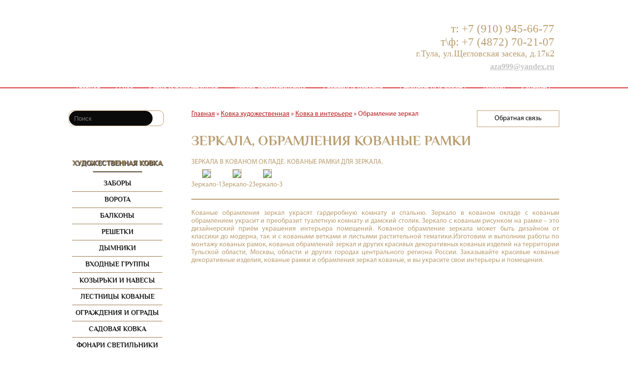

--- FILE ---
content_type: text/html; charset=UTF-8
request_url: https://www.kovka-vakula.ru/hudozhestvennaya-kovka/kovka-v-interere/zerkala-obramleniya.html
body_size: 7264
content:
<!DOCTYPE html>
<html>
	
	<head>
		<meta http-equiv="Content-Type" content="text/html;charset=UTF-8" />
		<base href="https://www.kovka-vakula.ru"/>  
		<link rel="canonical" href="https://www.kovka-vakula.ru/hudozhestvennaya-kovka/kovka-v-interere/zerkala-obramleniya.html">
		<meta name="viewport" content="width=device-width, maximum-scale=1, initial-scale=1, user-scalable=0" />
		
		<title>Зеркала в кованом окладе. Кованые рамки для зеркала.</title>
		<meta name="description" content="Кованое декоративное обрамление зеркала ручной работы на заказ от мастеров кузнечного дела по авторским или типовым эскизам. Доступные цены на все кованые изделия">
		<meta name="keywords" content="кованые зеркала, кованые обрамления, ковка в Туле" />
		
		<meta name='yandex-verification' content='5ba30342499af3ad' />
		<meta name="yandex-verification" content="48a10fc5aaf5dd27" />
		<meta name="yandex-verification" content="742247444ee7c54c" />
		<meta name="yandex-verification" content="b913897df4ff3eec" />
		
		<script src="//api.html5media.info/1.2.2/html5media.min.js"></script>
		
		<link rel="shortcut icon" href="/favicon.ico" type="image/x-icon"/>
		<link href="template/styles.css?13" rel="stylesheet">

		<script src="https://code.jquery.com/jquery-3.3.1.min.js" type="text/javascript"></script>
		<script type="text/javascript" src="/template/js/feedback.js"></script>
		<script type="text/javascript" src="/template/js/site.js?12"></script>	

		<script type="text/javascript" src="template/lightbox/js/jquery.lightbox-0.5.js"></script>
		<link rel="stylesheet" type="text/css" href="template/lightbox/css/jquery.lightbox-0.5.css" media="screen" />
		
		<link rel="stylesheet" href="https://cdnjs.cloudflare.com/ajax/libs/fancybox/3.3.5/jquery.fancybox.min.css" />
		<script src="https://cdnjs.cloudflare.com/ajax/libs/fancybox/3.3.5/jquery.fancybox.min.js"></script>
		
		<script type="text/javascript" src="/template/js/jquery.loupe.min.js"></script>
		
		<script type="text/javascript" src="/template/js/owl.carousel.min.js"></script>
		<link rel="stylesheet" href="/template/owl.carousel.min.css">
		<link rel="stylesheet" href="/template/owl.theme.default.min.css">
		
		<link rel="stylesheet" href="https://cdnjs.cloudflare.com/ajax/libs/twitter-bootstrap/4.1.3/css/bootstrap-grid.min.css">

	</head>
	
	<body oncontextmenu="return false" oncopy="return false;" onselectstart="return false;">
		<div id="respond">
<div class="close">X</div>

<form method="post" action="hudozhestvennaya-kovka/kovka-v-interere/zerkala-obramleniya.html">
<input type="hidden" name="formid"  value="contact-form" />

<input type="text" required="required" name="name" size="40" maxlength="60" placeholder="Ваше имя"  value="" /><br>
<input type="text" required="required" name="email" size="40" maxlength="40" placeholder="Адрес электронной почты"  value="" /><br>
<input type="text" name="phone" size="40" maxlength="40" placeholder="Номер телефона"  value="" /><br>
<textarea cols="40" rows="10" name="comments" placeholder="Текст сообщения" ></textarea>

Введите этот код:<br />
<img class="capch" src="https://www.kovka-vakula.ru/manager/includes/veriword.php?rand=1374932188" alt="Код проверки" border="0" /><br><br>
<input type="text" class="vericodeform" name="vericode" value="" /><br>
<input type="submit" name="submit" id="submit" class="submit" value="Отправить" />
</form>
</div>
		<div class="main">	
			<div class="header_in">
				<div class="center">
					<a href="/" class="knight_in"></a>
					<a href="/" class="logo"><img src="template/img/logo.png" alt=""></a>		
					<div class="phone">
						т: +7 (910) 945-66-77<br>
						т\ф: +7 (4872) 70-21-07
						<p>г.Тула, ул.Щегловская засека, д.17к2</p>
						<a href="mailto:aza999@yandex.ru">aza999@yandex.ru</a>
					</div>				
				</div>			
				<div class="center"><div class="menu">

					<ul><li><a href="https://www.kovka-vakula.ru/" title="Главная">Главная</a></li>
<li><a href="/o-nas.html" title="О нас">О нас</a></li>
<li class="active"><a href="/hudozhestvennaya-kovka.html" title="Ковка художественная">Ковка художественная</a><ul><li><a href="/hudozhestvennaya-kovka/zabory-kovanye.html" title=" Заборы кованые">Заборы</a></li>
<li><a href="/hudozhestvennaya-kovka/vorota-i-kalitki-kovanye.html" title="Ворота и калитки кованые">Ворота</a></li>
<li><a href="/hudozhestvennaya-kovka/balkony-kovanye.html" title="Балконы кованые">Балконы</a></li>
<li><a href="/hudozhestvennaya-kovka/okonnye-reshetki.html" title="Оконные решетки">Решетки</a></li>
<li><a href="/hudozhestvennaya-kovka/dymniki-flyugarki.html" title="Дымники флюгеры">Дымники</a></li>
<li><a href="/hudozhestvennaya-kovka/vhodnye-gruppy.html" title="Входные группы кованые">Входные группы</a></li>
<li><a href="/hudozhestvennaya-kovka/kozyrki-navesy.html" title="Козырьки и навесы кованые">Козырьки и навесы</a></li>
<li><a href="/hudozhestvennaya-kovka/lestnicy-kovanye.html" title="Перила кованые, ограждения лестницы кованые. Каркасы лестничных маршей.">Лестницы кованые</a></li>
<li><a href="/hudozhestvennaya-kovka/kovanye-ograzhdeniya.html" title="Ограждения  ограды веранды, ритуальные ограды">Ограждения и ограды</a></li>
<li><a href="/hudozhestvennaya-kovka/kovka-na-ulice.html" title="Садовая ковка-ковка на улице">Садовая ковка</a></li>
<li><a href="/hudozhestvennaya-kovka/fonari-svetilniki.html" title="Фонари, светильники">Фонари светильники</a></li>
<li class="active"><a href="/hudozhestvennaya-kovka/kovka-v-interere.html" title="Ковка в интерьере">Ковка в интерьере</a></li>
<li><a href="/hudozhestvennaya-kovka/kovanaya-mebel.html" title="Кованая мебель">Мебель кованая</a></li>
<li><a href="/hudozhestvennaya-kovka/dekorativnye-izdeliya1.html" title="Декоративные кованые изделия">Декоративные изделия</a></li>
<li><a href="/hudozhestvennaya-kovka/kompleksnoe-oformlenie-obekta.html" title="Комплексное оформление объекта">Комплексное оформление объекта</a></li>
<li><a href="/hudozhestvennaya-kovka/eksklyuzivnaya-avtorskaya-kovka.html" title="Эксклюзивная авторская ковка">Эксклюзивная ковка</a></li>
<li><a href="/hudozhestvennaya-kovka/katalog.html" title="Каталог ковки и цены">Каталог ковки цены</a></li>
<li><a href="/hudozhestvennaya-kovka/dveri-metallicheskie.html" title="Двери металлические">Двери металлические</a></li>
<li><a href="/hudozhestvennaya-kovka/metallokonstrukcii.html" title="Металлоконструкции">Металлоконструкции</a></li>
<li class="last"><a href="/hudozhestvennaya-kovka/materialy-dlya-proizvodstva.html" title="Материалы для производства">Материалы для производства</a></li>
</ul></li>
<li><a href="/avtomaticheskie-vorota.html" title="Ворота автоматические">Ворота автоматические</a><ul><li><a href="/avtomaticheskie-vorota/otkatnye.html" title="Откатные ворота">Откатные ворота</a></li>
<li><a href="/avtomaticheskie-vorota/raspashnye.html" title="Распашные ворота ">Распашные ворота</a></li>
<li><a href="/avtomaticheskie-vorota/sekcionnye.html" title="Секционные ворота ">Секционные ворота</a></li>
<li><a href="/avtomaticheskie-vorota/shlagbaumy.html" title="Шлагбаумы">Шлагбаумы</a></li>
<li class="last"><a href="/avtomaticheskie-vorota/rolstavni.html" title="Рольставни">Рольставни</a></li>
</ul></li>
<li><a href="/stolyarnye-izdeliya.html" title="Столярные изделия">Столярные изделия</a><ul><li><a href="/stolyarnye-izdeliya/lestnicy-iz-duba-i-yasenya.html" title="Лестницы из дуба и ясеня">Лестницы из ясеня и дуба</a></li>
<li><a href="/stolyarnye-izdeliya/besedki.html" title="Беседки деревянные">Беседки деревянные</a></li>
<li><a href="/stolyarnye-izdeliya/derevyannaya-mebel.html" title="Деревянная мебель">Мебель деревянная</a></li>
<li><a href="/stolyarnye-izdeliya/dekorativnye-izdeliya.html" title="Декоративные изделия из дерева">Декоративные изделия из дерева</a></li>
<li class="last"><a href="/stolyarnye-izdeliya/kolodcy-dekorativnye.html" title="Колодцы декоративные">Колодцы декоративные деревянные</a></li>
</ul></li>
<li><a href="/stroitelnye-raboty.html" title="Строительные работы">Строительные работы</a><ul><li><a href="/stroitelnye-raboty/stroitelstvo.html" title="Строительство под ключ">Строительство под ключ</a></li>
<li><a href="/stroitelnye-raboty/otdelochnye-raboty.html" title="Отделочные работы">Отделочные работы</a></li>
<li><a href="/stroitelnye-raboty/soputstvuyushhie-uslugi.html" title="Сопутствующие услуги">Сопутствующие услуги</a></li>
<li><a href="/stroitelnye-raboty/kaminy-i-pechi.html" title="Камины и печи">Камины печи</a></li>
<li class="last"><a href="/stroitelnye-raboty/izdeliya-iz-kamnya.html" title="Изделия из камня">Изделия из камня гранита</a></li>
</ul></li>
<li><a href="/dizajn.html" title="Дизайн">Дизайн</a><ul><li><a href="/dizajn/dizajn-interera.html" title="Дизайн интерьера">Дизайн интерьера</a></li>
<li><a href="/dizajn/dizajn-fasada.html" title="Дизайн фасада">Дизайн фасада</a></li>
<li><a href="/dizajn/landshaftnyj-dizajn.html" title="Ландшафтный дизайн">Ландшафтный дизайн</a></li>
<li class="last"><a href="/dizajn/arhitekturnye-formy-lepnina.html" title="Архитектурные формы лепнина">Архитектурные формы лепнина</a></li>
</ul></li>
<li class="last"><a href="/kontakty.html" title="Контакты">Контакты</a><ul><li class="last"><a href="/kontakty.html" title="Схема проезда">Схема проезда</a></li>
</ul></li>
</ul>
					</div>	
				</div>
			</div>
			<div class="center">
				<div class="aside">	
					<div class="search">
						<form method="get" action="poisk-po-sajtu.html">
							<input type="text" class="text" value="" name="search" placeholder="Поиск">
							<input type="submit" class="submit" value="">
						</form>
					</div>


					<div class="menuaside">	
						<span class="right_line"></span>
						<span class="left_line"></span>
						
						
						
						

						<h4><a href="hudozhestvennaya-kovka.html">Художественная ковка</a></h4><ul><li><a href="/hudozhestvennaya-kovka/zabory-kovanye.html" title=" Заборы кованые" >Заборы</a></li>
<li><a href="/hudozhestvennaya-kovka/vorota-i-kalitki-kovanye.html" title="Ворота и калитки кованые" >Ворота</a></li>
<li><a href="/hudozhestvennaya-kovka/balkony-kovanye.html" title="Балконы кованые" >Балконы</a></li>
<li><a href="/hudozhestvennaya-kovka/okonnye-reshetki.html" title="Оконные решетки" >Решетки</a></li>
<li><a href="/hudozhestvennaya-kovka/dymniki-flyugarki.html" title="Дымники флюгеры" >Дымники</a></li>
<li><a href="/hudozhestvennaya-kovka/vhodnye-gruppy.html" title="Входные группы кованые" >Входные группы</a></li>
<li><a href="/hudozhestvennaya-kovka/kozyrki-navesy.html" title="Козырьки и навесы кованые" >Козырьки и навесы</a></li>
<li><a href="/hudozhestvennaya-kovka/lestnicy-kovanye.html" title="Перила кованые, ограждения лестницы кованые. Каркасы лестничных маршей." >Лестницы кованые</a><ul><li><a href="/hudozhestvennaya-kovka/lestnicy-kovanye/karkasy-lestnic.html" title="Лестницы на металлическом каркасе." >Каркасы лестниц</a></li>
<li><a href="/hudozhestvennaya-kovka/lestnicy-kovanye/vintovye-lestnicy.html" title="Винтовые лестницы кованые" >Винтовые лестницы</a></li>
<li class="last"><a href="/hudozhestvennaya-kovka/lestnicy-kovanye/perila.html" title="Поручни кованые" >Поручни</a></li>
</ul></li>
<li><a href="/hudozhestvennaya-kovka/kovanye-ograzhdeniya.html" title="Ограждения  ограды веранды, ритуальные ограды" >Ограждения и ограды</a><ul><li><a href="/hudozhestvennaya-kovka/kovanye-ograzhdeniya/ograzhdeniya-i-ogrady.html" title="Ограждения и ограды кованые" >Ограждения и ограды</a></li>
<li><a href="/hudozhestvennaya-kovka/kovanye-ograzhdeniya/ograzhdeniya-kovanye1.html" title="Ограждения кованые" >Ограждения кованые</a></li>
<li class="last"><a href="/hudozhestvennaya-kovka/kovanye-ograzhdeniya/ogrady-ritualnye.html" title="Ограды ритуальные" >Ограды ритуальные</a></li>
</ul></li>
<li><a href="/hudozhestvennaya-kovka/kovka-na-ulice.html" title="Садовая ковка-ковка на улице" >Садовая ковка</a><ul><li><a href="/hudozhestvennaya-kovka/kovka-na-ulice/fonari-i-svvetilniki.html" title="Фонари и светильники" >Фонари светильники</a></li>
<li><a href="/hudozhestvennaya-kovka/kovka-na-ulice/cvetochnicy-vazony-kashpo.html" title="Цветочницы, вазоны, кашпо" >Цветочницы вазоны</a></li>
<li><a href="/hudozhestvennaya-kovka/kovka-na-ulice/arki-i-pergoly.html" title="Арки и перголы" >Арки перголы</a></li>
<li><a href="/hudozhestvennaya-kovka/kovka-na-ulice/lavki-skamejki-kacheli.html" title="Лавки, скамейки, качели" >Лавки скамейки качели</a></li>
<li><a href="/hudozhestvennaya-kovka/kovka-na-ulice/pochtovye-yashhiki.html" title="Почтовые ящики" >Почтовые ящики</a></li>
<li><a href="/hudozhestvennaya-kovka/kovka-na-ulice/vyveski-kartushki-monogrammy-gerby.html" title="Вывески, картуши, монограммы, гербы" >Вывески гербы</a></li>
<li><a href="/hudozhestvennaya-kovka/kovka-na-ulice/mangaly-barbekyu.html" title="Мангалы, барбекю" >Мангалы</a></li>
<li><a href="/hudozhestvennaya-kovka/kovka-na-ulice/kolodcy-kovanye.html" title="Колодцы кованые" >Колодцы</a></li>
<li><a href="/hudozhestvennaya-kovka/kovka-na-ulice/mostiki-kovanye.html" title="Мостики кованые" >Мостики</a></li>
<li><a href="/hudozhestvennaya-kovka/kovka-na-ulice/besedki-kovanye.html" title="Беседки кованые" >Беседки</a></li>
<li class="last"><a href="/hudozhestvennaya-kovka/kovka-na-ulice/urny-kovanye.html" title="Урны кованые" >Урны кованые</a></li>
</ul></li>
<li><a href="/hudozhestvennaya-kovka/fonari-svetilniki.html" title="Фонари, светильники" >Фонари светильники</a></li>
<li class="active"><a href="/hudozhestvennaya-kovka/kovka-v-interere.html" title="Ковка в интерьере" >Ковка в интерьере</a><ul><li><a href="/hudozhestvennaya-kovka/kovka-v-interere/lyustry-bra-fakely.html" title="Люстры, бра, факелы" >Люстры факелы</a></li>
<li><a href="/hudozhestvennaya-kovka/kovka-v-interere/podsvechniki-kandelyabry.html" title="Подсвечники, канделябры" >Подсвечники</a></li>
<li><a href="/hudozhestvennaya-kovka/kovka-v-interere/gardiny-karnizy.html" title="Гардины кованые, карнизы" >Гардины</a></li>
<li class="active"><a href="/hudozhestvennaya-kovka/kovka-v-interere/zerkala-obramleniya.html" title="Зеркала, обрамления кованые рамки" >Обрамление зеркал</a></li>
<li><a href="/hudozhestvennaya-kovka/kovka-v-interere/peregorodki.html" title="Перегородки кованые" >Перегородки</a></li>
<li><a href="/hudozhestvennaya-kovka/kovka-v-interere/polki-opory.html" title="Полки, опоры" >Полки</a></li>
<li><a href="/hudozhestvennaya-kovka/kovka-v-interere/kaminy-i-kaminnye-prinadlezhnosti.html" title="Каминные ограждения и каминные принадлежности" >Каминные принадлежности</a></li>
<li><a href="/hudozhestvennaya-kovka/kovka-v-interere/vinnicy-kovanye.html" title="Винницы кованые" >Винницы кованые</a></li>
<li class="last"><a href="/hudozhestvennaya-kovka/kovka-v-interere/kovka-dlya-magazina-restorana.html" title="Ковка для магазина, ресторана" >Для ресторана клуба</a></li>
</ul></li>
<li><a href="/hudozhestvennaya-kovka/kovanaya-mebel.html" title="Кованая мебель" >Мебель кованая</a><ul><li><a href="/hudozhestvennaya-kovka/kovanaya-mebel/stoly-stoliki.html" title="Столы и стулья кованые" >Столы стулья</a></li>
<li><a href="/hudozhestvennaya-kovka/kovanaya-mebel/veshalki-kryuchki.html" title="Вешалки кованые" >Вешалки кованые</a></li>
<li><a href="/hudozhestvennaya-kovka/kovanaya-mebel/obuvnicy-sidenya.html" title="Обувницы кованые" >Обувницы кованые</a></li>
<li><a href="/hudozhestvennaya-kovka/kovanaya-mebel/garderobnaya-kovanaya.html" title="Гардеробная кованая" >Гардеробная кованая</a></li>
<li class="last"><a href="/hudozhestvennaya-kovka/kovanaya-mebel/krovati.html" title="Кровати кованые, столики прикроватные" >Кровати и столики</a></li>
</ul></li>
<li><a href="/hudozhestvennaya-kovka/dekorativnye-izdeliya1.html" title="Декоративные кованые изделия" >Декоративные изделия</a><ul><li><a href="/hudozhestvennaya-kovka/dekorativnye-izdeliya1/rozy-cvety.html" title="Роза кованая и цветы" >Розы кованые цветы</a></li>
<li><a href="/hudozhestvennaya-kovka/dekorativnye-izdeliya1/podkovy.html" title="Подковы" >Подковы декоративные</a></li>
<li><a href="/hudozhestvennaya-kovka/dekorativnye-izdeliya1/serdechko-ayul.html" title="Сердечко А+Ю=Л" >Сердечко подарочное</a></li>
<li><a href="/hudozhestvennaya-kovka/dekorativnye-izdeliya1/dekorativnye-monogrammy.html" title="Гербы, картушки, монограммы" >Гербы картуши монограммы</a></li>
<li><a href="/hudozhestvennaya-kovka/dekorativnye-izdeliya1/calfetnicy.html" title="Cалфетницы" >Салфетницы</a></li>
<li><a href="/hudozhestvennaya-kovka/dekorativnye-izdeliya1/kovanye-izdeliya-v-podarok.html" title="Кованые изделия в подарок" >Кованые изделия в подарок</a></li>
<li class="last"><a href="/hudozhestvennaya-kovka/dekorativnye-izdeliya1/kovanie-izdeliya.html" title="Кованые изделия" >Кованые изделия</a></li>
</ul></li>
<li><a href="/hudozhestvennaya-kovka/kompleksnoe-oformlenie-obekta.html" title="Комплексное оформление объекта" >Комплексное оформление объекта</a></li>
<li><a href="/hudozhestvennaya-kovka/eksklyuzivnaya-avtorskaya-kovka.html" title="Эксклюзивная авторская ковка" >Эксклюзивная ковка</a></li>
<li><a href="/hudozhestvennaya-kovka/katalog.html" title="Каталог ковки и цены" >Каталог ковки цены</a></li>
<li><a href="/hudozhestvennaya-kovka/dveri-metallicheskie.html" title="Двери металлические" >Двери металлические</a></li>
<li><a href="/hudozhestvennaya-kovka/metallokonstrukcii.html" title="Металлоконструкции" >Металлоконструкции</a><ul><li class="last"><a href="/hudozhestvennaya-kovka/metallokonstrukcii/novyj-resurs.html" title="Теплицы" >Теплицы из профиля и поликарбоната</a></li>
</ul></li>
<li class="last"><a href="/hudozhestvennaya-kovka/materialy-dlya-proizvodstva.html" title="Материалы для производства" >Материалы для производства</a><ul><li><a href="/hudozhestvennaya-kovka/materialy-dlya-proizvodstva/perchatki-rukavicy-kragi.html" title="Перчатки рукавицы краги" >Перчатки рукавицы краги</a></li>
<li class="last"><a href="/hudozhestvennaya-kovka/materialy-dlya-proizvodstva/krugi-otreznie-zachistnie-shlifovalnie.html" title="Круги отрезные зачистные" >Круги отрезные зачистные шлифовальные</a></li>
</ul></li>
</ul>
					</div>	

				</div>	


				<div class="content template">
					<span class="B_crumbBox"><span class="B_firstCrumb"><a class="B_homeCrumb" href="/" title="Артель Вакула предлагает красивые и качественные изделия художественной ковки от лучших мастеров в Туле: Заборы, кованые ограждения, ворота кованые, перила, козырьки навесы, решётки на окна кованые и кованая мебель. ">Главная</a></span>  &raquo;  <a class="B_crumb" href="/hudozhestvennaya-kovka.html" title="Артель художественной ковки Вакула в Туле.Изготовление красивых кованых изделий и ограждений на заказ.Изысканные и качественные кованые ограждения, мебель и др. Тел. +7 (910) 945-66-77">Ковка художественная</a>  &raquo;  <a class="B_crumb" href="/hudozhestvennaya-kovka/kovka-v-interere.html" title="Кованые изделия для интерьера, предметы ковки идеально украшают любые помещения. Каждое кованое изделие, выполненное нашими мастерами представляет художественную ценность в интерьерах..">Ковка в интерьере</a>  &raquo;  <span class="B_lastCrumb"><span class="B_currentCrumb">Обрамление зеркал</span></span></span>
					<span class="call">Обратная связь</span>
					<h1>Зеркала, обрамления кованые рамки</h1>
					<span style="text-transform:uppercase;">Зеркала в кованом окладе. Кованые рамки для зеркала.</span>
					
					<p><a class="lb" href="/template/img/2015/hudkovka/95.JPG"><img src="/template/img/2015/hudkovka/95.JPG" /><br>Зеркало-1</a>
<a class="lb" href="/template/img/2015/hudkovka/96.JPG"><img src="/template/img/2015/hudkovka/96.JPG" /><br>Зеркало-2</a>
<a class="lb" href="/template/img/2015/hudkovka/171.JPG"><img src="/template/img/2015/hudkovka/171.JPG" /><br>Зеркало-3</a></p>
<div class="clear"></div>
<hr>
<p>Кованые обрамления зеркал украсят гардеробную комнату и  спальню.  Зеркало в кованом окладе с кованым обрамлением украсит и преобразит  туалетную комнату и дамский столик. Зеркало с кованым рисунком на рамке – это дизайнерский приём украшения интерьера помещений. Кованое обрамление зеркала может быть дизайном от классики до модерна, так и с коваными ветками и листьями растительной тематики.Изготовим и выполним работы по монтажу кованых рамок, кованых обрамлений зеркал  и других красивых  декоративных кованых  изделий  на территории Тульской области, Москвы, области и других городах центрального региона России. Заказывайте  красивые кованые декоративные изделия,  кованые  рамки и обрамления зеркал кованые,  и вы украсите свои  интерьеры  и помещения.</p>
										
					<div class="clear"></div>
					
					<div class="video-gallery owl-carousel">
						
					</div>	
				</div>

				<div class="hfooter"></div>
			</div>
		</div>


		<div class="footer">
			<div class="menu">
				<div class="center">
					<ul><li><a href="https://www.kovka-vakula.ru/" title="Главная">Главная</a></li>
<li class="active"><a href="/hudozhestvennaya-kovka.html" title="Ковка художественная">Ковка художественная</a></li>
<li><a href="/avtomaticheskie-vorota.html" title="Ворота автоматические">Ворота автоматические</a></li>
<li><a href="/stolyarnye-izdeliya.html" title="Столярные изделия">Столярные изделия</a></li>
<li><a href="/stroitelnye-raboty.html" title="Строительные работы">Строительные работы</a></li>
<li><a href="/dizajn.html" title="Дизайн">Дизайн</a></li>
<li class="last"><a href="/kontakty.html" title="Контакты">Контакты</a></li>
</ul>
				</div>			
			</div>
			<div class="center">		
				<a href="/" class="logo"><img src="template/img/logo.png" alt=""></a>
				<div class="phone">
					т: +7 (910) 945-66-77<br>
					т\ф: +7 (4872) 70-21-07
					<p>г.Тула, ул.Щегловская засека, д.17к2</p>
					<a href="mailto:aza999@yandex.ru">aza999@yandex.ru</a>
				</div>
				<div class="count">
					<a href="https://webmaster.yandex.ru/sqi?host=www.kovka-vakula.ru" class="yandex-sqi"><img width="88" height="31" alt="" border="0" src="https://yandex.ru/cycounter?www.kovka-vakula.ru&theme=light&lang=ru"/></a>
<!-- Yandex.Metrika informer -->
<a href="https://metrika.yandex.ru/stat/?id=1824109&amp;from=informer"
target="_blank" rel="nofollow"><img src="https://informer.yandex.ru/informer/1824109/3_1_FFFFFFFF_FFFFFFFF_0_pageviews"
style="width:88px; height:31px; border:0;" alt="Яндекс.Метрика" title="Яндекс.Метрика: данные за сегодня (просмотры, визиты и уникальные посетители)" class="ym-advanced-informer" data-cid="1824109" data-lang="ru" /></a>
<!-- /Yandex.Metrika informer -->

<!-- Yandex.Metrika counter -->
<script src="https://mc.yandex.ru/metrika/tag.js" type="text/javascript"></script>
<script type="text/javascript" >
try {
    var yaCounter1824109 = new Ya.Metrika2({
        id:1824109,
        clickmap:true,
        trackLinks:true,
        accurateTrackBounce:true,
        webvisor:true
    });
} catch(e) { }
</script>
<noscript><div><img src="https://mc.yandex.ru/watch/1824109" style="position:absolute; left:-9999px;" alt="" /></div></noscript>
<!-- /Yandex.Metrika counter -->
		
		<!-- Top100 (Kraken) Widget -->
<span id="top100_widget"></span>
<!-- END Top100 (Kraken) Widget -->

<!-- Top100 (Kraken) Counter -->
<script>
    (function (w, d, c) {
    (w[c] = w[c] || []).push(function() {
        var options = {
            project: 2311951,
            element: 'top100_widget',
            attributes_dataset: [ "your-attribute" ],
        };
        try {
            w.top100Counter = new top100(options);
        } catch(e) { }
    });
    var n = d.getElementsByTagName("script")[0],
    s = d.createElement("script"),
    f = function () { n.parentNode.insertBefore(s, n); };
    s.type = "text/javascript";
    s.async = true;
    s.src =
    (d.location.protocol == "https:" ? "https:" : "http:") +
    "//st.top100.ru/top100/top100.js";

    if (w.opera == "[object Opera]") {
    d.addEventListener("DOMContentLoaded", f, false);
} else { f(); }
})(window, document, "_top100q");
</script>
<noscript>
  <img src="//counter.rambler.ru/top100.cnt?pid=2311951" alt="Топ-100" />
</noscript>
<!-- END Top100 (Kraken) Counter -->
<!--noindex-->

<!-- Yandex.Metrika counter -->
<script type="text/javascript">
(function (d, w, c) {
    (w[c] = w[c] || []).push(function() {
        try {
            w.yaCounter27771378 = new Ya.Metrika({id:27771378,
                    webvisor:true,
                    clickmap:true,
                    trackLinks:true,
                    accurateTrackBounce:true});
        } catch(e) { }
    });

    var n = d.getElementsByTagName("script")[0],
        s = d.createElement("script"),
        f = function () { n.parentNode.insertBefore(s, n); };
    s.type = "text/javascript";
    s.async = true;
    s.src = (d.location.protocol == "https:" ? "https:" : "http:") + "//mc.yandex.ru/metrika/watch.js";

    if (w.opera == "[object Opera]") {
        d.addEventListener("DOMContentLoaded", f, false);
    } else { f(); }
})(document, window, "yandex_metrika_callbacks");
</script>
<noscript><div><img src="//mc.yandex.ru/watch/27771378" style="position:absolute; left:-9999px;" alt="" /></div></noscript>
<!-- /Yandex.Metrika counter -->


				</div>
			</div>	
		<iframe src="https://yandex.ru/sprav/widget/rating-badge/89403691785?type=rating&theme=dark" width="150" height="50" frameborder="0"></iframe>
		</div>
		<div id ="toTop"><div class="textTop"></div></div>
		<code>Копирование информации со страницы "Зеркала, обрамления кованые рамки" запрещено © 2008</code>
	</body>
</html>

--- FILE ---
content_type: text/css
request_url: https://www.kovka-vakula.ru/template/styles.css?13
body_size: 4384
content:
body {
margin:0;
padding:0;
font:14px 'MyriadPro-Regular';	
line-height:1.2;
color:#ba9e70;
min-width:1000px;
background:url(img/bg.png) 0px 0px repeat;
text-align:center;
}
p,h1,h2,h3,h4,ul{margin-top:0;padding:0;}
p {text-align: justify;}

.content h1,.content h2,.content h3,.content h4,.aside h3{font-family: 'philosopher';text-transform: uppercase;}

h2{font-size: 22px; color: #B61C1C}
ul{padding-left:20px;}
a img{border:0;}
*{outline:none;}
a{color:#C7C4C4;}

article,
aside,
details,
figcaption,
figure,
footer,
header,
hgroup,
main,
nav,
section,
summary,
div {display: block; position: relative;}

.clear{clear:both;}
img {height: auto; vertical-align: middle;}
.center{margin:0 auto; width:1000px; text-align:left;}

@font-face {
font-family: 'MyriadPro-Regular';
src: url('font/MyriadPro-Regular.eot?') format('eot'), 
	 url('font/MyriadPro-Regular.otf')  format('opentype'),
	 url('font/MyriadPro-Regular.woff') format('woff'), 
	 url('font/MyriadPro-Regular.ttf')  format('truetype'),
	 url('font/MyriadPro-Regular.svg#MyriadPro-Regular') format('svg');
font-display: swap;
}

@font-face {
font-family: 'philosopher';
src: url('font/philosopher-webfont.eot');
src: url('font/philosopher-webfont.eot?#iefix') format('embedded-opentype'),
	url('font/philosopher-webfont.woff') format('woff'),
	url('font/philosopher-webfont.ttf') format('truetype');
font-weight: normal;
font-style: normal;
font-display: swap;
}

@font-face {
font-family: 'philosopher';
src: url('font/philosopher_bold-webfont.eot');
src: url('font/philosopher_bold-webfont.eot?#iefix') format('embedded-opentype'),
	url('font/philosopher_bold-webfont.woff') format('woff'),
	url('font/philosopher_bold-webfont.ttf') format('truetype');
font-weight: bold;
font-style: normal;
font-display: swap;
}


/*header*/

.header{height: 520px; margin-bottom: 60px; border-bottom: 2px solid #DD3A3B;}
.header_in{height: 180px; margin-bottom: 45px; border-bottom: 2px solid #DD3A3B;}

.header .logo, .header_in .logo{
position: absolute;
top: 0px;
left: 215px;
display: inline-block;
margin-top: 30px;
}

.logo:after{
position: absolute;
left: 35px;
top: -30px;
background: url(img/logo_bg.png) 0px 0px no-repeat;
content: '';
width: 635px;
height: 160px;
z-index: -1;
}

.knight{	
width: 333px;
height: 479px;
margin-bottom: 20px;
z-index: 11;
background: url(img/knight.png) -20px 0px no-repeat;
}

.knight_in{	
display: block;
width: 333px;
height: 160px;
margin-bottom: 0px;
z-index: 11;
background: url(img/knight.png) 35px 0px no-repeat;
-webkit-background-size: 35% 35%;
background-size: 35%;
}

.search{position: relative; border: 1px solid #ba9e70; width: 88%; -webkit-border-radius: 10px; border-radius: 10px;}

.search .submit{
background: url(img/zoom.png) 0 0 no-repeat;
border: 0px;
cursor: pointer;
width: 16px;
height: 16px;
position: absolute;
right: 10px;
top: 6px;
}

.search .text{	
padding: 0px 10px;
height: 30px;
border: none;	
width: 170px;
color: #ba9e70;
background: #0A0A0A;
-webkit-border-radius: 40px;
border-radius: 40px;
}

.header .phone, .header_in .phone{right: 10px; top: 45px;}
.phone{position: absolute; color: #ba9e70; font-size: 23px; text-align: right; font-family: Time new roman;}
.phone span{color: #B61C1C; font-size: 22px;}
.phone a{color: #C7C4C4; font-size: 16px; font-weight: bold;}
.phone p{margin-bottom: 0px; font-size: 18px;}

/*gallery*/

.all_gallery{position: absolute; right: 0px; top: 158px; width: 749px; height: 326px;}

.gallery_bg{
position: absolute;
right: 0px;
top: 0px;
width: 749px;
height: 326px;
z-index: 10;
background: url(img/gallery_bg.png) center 0px;
}

.big_photo{width: 749px; height: 326px; overflow: hidden;}
.big_photo img{position: absolute;width: 749px;display: none;}
.big_photo img:first-child{display: block;}

.mini_photo{
position: absolute;
right: 0px;
bottom: 9px;
width: 220px;
height: 150px;
overflow: hidden;
border-top: 7px solid black;
border-left: 7px solid black;	
}

.mini_photo img{position: absolute;height: 150px;display: none;}
.mini_photo img:first-child{display: block;}

/*menu*/

.menu {height: 41px; margin-bottom: 15px; background: url(img/menu.jpg) 0px 0px repeat-x;}
.menu ul {
display: table;
width: 100%;
}
.menu ul,.menublock ul,.menuaside ul{
padding: 0px; 
margin: 0px;
}

.menu ul li{position: relative;padding: 0 15px;display: table-cell;}
.menu ul a:hover, .menu ul .active a, .menu ul .active a:hover{border-bottom: 2px solid white;}
.menu ul .active ul a{border-bottom: none;}
.menu ul a{text-decoration: none; line-height: 41px; padding-bottom: 3px; color: white; font-family: 'philosopher';}
.menu ul ul {
position: absolute;
left: 0px;
top: 41px;
display: none;
z-index: 20;
padding: 10px 0px;
background: #002174;
width: 193px;
}

.menu ul li:nth-child(3) ul {width: 222px;}
.menu ul li:nth-child(7) ul {width: 170px;}

.menu ul li:hover ul{display:block;}

.menu ul ul li{display: block; float: none;}
.menu ul ul li a{line-height: 20px;}

.menu li.last ul li {right: 0;}
.menu li.last ul {width: 125px; right: 0; left: auto;}

/*menublock*/

.menublock {margin-bottom: 40px; overflow: hidden;}

.menublock li{
display: block;
position: relative;
float: left;	
-webkit-border-radius: 10px;	
border-radius: 10px;	
width: 19% ;
height: 132px;
border: 2px solid #C59F6E;
margin: 0px 2px;
overflow: hidden;
-webkit-background-size: 100% 100%;
background-size: cover;
}

.menublock li:hover a{background: none;}

.b1{background: url(img/b1.png) 0px 0px no-repeat;}
.b2{background: url(img/b2.png) 0px 0px no-repeat;}
.b3{background: url(img/b3.png) 0px 0px no-repeat;}
.b4{background: url(img/b4.png) 0px 0px no-repeat;}
.b5{background: url(img/b5.png) 0px 0px no-repeat;}

.menublock a{
display: table-cell;
vertical-align: middle;
width: 19%;
height: 132px;
color: rgb(225, 210, 162);
text-align: center;
font-size: 22px;
text-decoration: none;	
text-shadow: 0px 0px 10px #000000, 0 0 1em #000000;
font-family: 'philosopher'; 
font-weight: bold;
background: url(img/menublock.png) 0px 0px repeat;
}

/*content*/

.content {float: right; width: 750px;}
.content.index{margin-bottom: 10px; margin-left: 0px;}
.content.index h1{color: #B61C1C; font-size: 22px; text-transform: uppercase; font-family: 'philosopher';}
.content.index h1.other {text-transform: none;}
.content.index img {border: none;}
.content img {border: 1px solid #ba9e70; margin: 5px 20px 10px 0px;}
.content .video img {border: none;}
.aside{float: left; width: 220px; z-index: 10;}

/*menuaside*/

.menuaside{
width: 198px;
padding: 20px 0px;
font-family: 'philosopher';
background: url(img/aside1.png) 0px 0px repeat;
margin: 30px 0px 30px 0px;
-webkit-background-size: 100% 100%;
background-size: 100%;
}

.menuaside:after,.menuaside:before{
content:'';
position: absolute;
height: 46px;
width: 207px;
left: -6px;
}

.menuaside>ul {margin: 8px 0px;padding: 0px 7px;}
.menuaside:after{background: url(img/after.png) 0px 0px no-repeat; top: -10px;}
.menuaside:before{background: url(img/before.png) 0px 0px no-repeat; bottom: -8px;}
.menuaside li{text-align: center; display: block; padding: 8px 0px; border-top: 1px solid #9B7A51;}
.menuaside li:first-child{border-top:none;}

.menuaside a{	
text-transform: uppercase; 
color: #121212; 
text-decoration: none;
font-size: 14px;
font-weight: bold;
}

.menuaside a:hover{color: #ffffff;}

.menuaside ul ul {display:none;}
.menuaside ul ul li a {font-size: 11px; color: #000000;}

.menuaside ul li.active ul{display:block;}
.menuaside ul li.active > a{color:white;}

.menuaside ul ul:before {content: url(/template/img/aside_top.png);}
.menuaside ul ul:after {content: url(/template/img/aside_bottom.png);}

.menuaside h4 {
margin: 18px 0px 0px 0px;
text-align: center;
color: #A3865C;
text-transform: uppercase;
text-shadow: 1px 1px 1px #000000, 0px 0px 1px #000000;
}

.menuaside h4 a {color: #A3865C;}

.menuaside h4:after {
content: "";
width: 100px;
height: 1px;
display: block;
background: #A3865C;
margin: 0 auto;
margin-top: 8px;
-webkit-box-shadow: 1px 1px 1px #000000, 0px 0px 1px #000000;
box-shadow: 1px 1px 1px #000000, 0px 0px 1px #000000;
}


/*block_news*/

.block_news h3{color: #B61C1C; font-size: 18px;}
.block_news .all{text-transform: uppercase; color: #B61C1C; font-family: 'philosopher'; font-weight: bold; display: block; text-align: center;}
.news{margin-bottom: 10px; padding-bottom: 10px; border-bottom: 1px solid #C59F6E;}
.news span{color: #C7C4C4; display: block; margin-bottom: 5px; font-weight: bold; font-size: 18px;}
.news a{text-decoration: none; color: #C7C4C4;}

/*video*/

.video{
display:block;
text-align: center;
margin: 0 auto;
margin-bottom: 20px;
}

.video img{cursor: pointer;}

.all_video,.all_certificates{
display: inline-block;
background: url(img/menu.jpg) 0px 0px repeat-x;
padding: 10px 15px;
color: white;
font-family: 'philosopher';
text-decoration: none;
-webkit-border-radius: 5px;
border-radius: 5px;
}

/*certificates*/

.certificates{padding: 10px; height: 400px; border:5px solid #ba9e70; margin-bottom: 60px;}
.certificates div{width: 200px; float: left; text-align: center; margin: 10px 20px;}
.certificates div img{margin-bottom: 10px; height: 280px; width: 200px;}
.all_certificates{    
float: right;
margin-top: 20px;
}

/*levsha*/

.levsha h2{color: #B61C1C;}
.levsha img{float: left;}
.levsha .text{float: right;width: 330px;}

/*footer*/

.footer{border-top: 2px solid #DD3A3B; clear: both; height: 170px;}
.footer .menu{top: -20px; width: 1000px; margin: 0 auto;}	
.footer .logo{position: absolute; left: 0px;}
.footer .phone{right: 230px;}

/*-----------to-Top-button-------------*/

#toTop {
position: fixed;
bottom: 28px;
right: 18px;
width: 70px;
height: 70px;
background: url(/template/img/up.png) 0px 0px no-repeat;
cursor: pointer;
display: none;
opacity: 0.7;
}

/*dial*/

#dial{
position: absolute;
right: 0px;
text-align: right;
display:none;
}

#dial a {
display:block;	
color: white;
padding: 30px 80px 0px 0px;
background: url(img/dial.png) right 0px no-repeat;
text-decoration: none;
} 


/*прижать подвальчик*/

html, body {height: 100%;margin: 0;padding: 0;}
.main {min-height: 100%;}
.hfooter{clear: both; height: 50px; }


a.lb, a.lb2 {
display:block;
overflow: hidden;
text-align: center; 
float: left; 
text-decoration: none; 
color: #ba9e70; 
max-width: 250px;
}

.lb img, .lb2 img {height: 155px; margin: 6px; border: 1px solid #ba9e70;}
.item {font-size: 22px;}
.invite {font-size: 17px; color: #B61C1C; margin-top: 20px; display: block; text-align: center;}
.floatleft {float: left; margin:0px 20px 5px 0px;}
.floatright {float: right; margin:0px 0px 5px 5px;}

#table_content_right tr td, #table_content_left tr td{padding:5px; border: 1px solid #ba9e70; }
#table_content_right {float:right; margin-bottom: 10px;}
#table_content_left {float:left; margin: 0px 10px 10px 0px;}
hr {border: 1px solid; color: #ba9e70; margin: 20px 0px 20px 0px;}

.table_content_left {float:left; margin: 0px 10px 10px 0px;}
#table_content_right tr td, .table_content_left tr td{padding:5px; border: 1px solid #ba9e70; }

span.B_crumbBox {margin-bottom: 30px; display: block;}
span.B_crumbBox, span.B_crumbBox a {color:#B61C1C;}

.sertif_float {float: left; margin: 0px 20px 5px 0px; width: 225px; text-align: center;}
.sertif_float .lb img {	height: 300px;}

.call {
position: absolute;
right: 0px;
top: 0px;
display: block;
background: url(img/aside.png) 0px 0px repeat-x;
padding: 8px 35px;
border: 1px solid #ba9e70;
color: #000000;	
cursor: pointer;
z-index: 1;
}

/*feedback*/

#respond, .thanl-tpl{
position: fixed;
background: url(img/aside.png) 0px 0px repeat;
z-index: 13;
padding: 10px;
color: rgb(206, 206, 206);
width: 292px;
left: 50%;
top:15%;
margin-left: -156px;
}

#respond {display: none;}

.white_block, .white_block1{
position: fixed; 
top: 0; 
left: 0; 
width: 100%; 
height: 100%; 
background: rgba(0, 0, 0, 0.8); 
cursor: pointer; 
z-index: 11;
}

#respond input {
padding: 5px 10px; 
border: none; 
margin-bottom:5px; 
width: 271px;
}
#respond textarea{
resize: none; 
width: 271px; 
border: none; 
padding: 10px; 
font: 14px 'MyriadPro-Regular';
font-size: 14px;
}
#respond .close, .thanl-tpl .close{
position: absolute;
color: #8D6D43;
font-size: 18px;
font-weight: bold;
right: -31px;
top: -19px;
cursor: pointer;
border: 7px solid #8D6D43;
background: white;
-webkit-border-radius: 21px;
border-radius: 21px;
padding: 3px 8px;
}

#respond #submit{ 
border: none; 
clear: both; 
margin-top: 15px; 
text-decoration: none; 
background: url(img/menu.jpg) 0px 0px repeat-x;  
color: rgb(255, 255, 255);
font-size: 16px;
padding: 10px 15px;
-webkit-box-shadow: inset 0 -10px 10px rgb(15, 50, 121);
box-shadow: inset 0 -10px 10px rgb(15, 50, 121);
-webkit-border-radius: 5px;
border-radius: 5px; 
cursor: pointer;
}

/*******************styles for site 1400px*******************/

@media screen and (min-width: 1400px) {
body{min-width:1400px;}
.center{margin:0 auto; width:1400px; text-align:left;}

.header{height: 570px;}
.knight{height: 545px; width: 350px; -webkit-background-size: 110% 110%; background-size: 110%;margin-bottom: 0;}

.gallery_bg{
	width: 100%;
	background: url(img/gallery_bg2.png) center 0px no-repeat;
	height: 380px;
	-webkit-background-size: 100% 100%;
	background-size: 100% 100%;
}


.all_gallery{width: 83%;left: 16%;height: 380px;overflow: hidden;}
.big_photo,.big_photo img{
	width: 100%;
	height: 450px;
}

.menu{height: 46px;-webkit-background-size: 100% 100%;background-size: 100% 100%;}
.menu ul li{margin: 0px 15px;}	
.menu ul ul{width: 270px;}
.menu ul ul li{margin:10px 5px;float:none;}
.menu ul li a{line-height: 45px;font-size: 22px;}

.footer .menu {width: 1400px;}

.menublock li{margin: 0px 5px;}

.content.index{width: 70%;font-size: 17px;}
.certificates div{margin: 10px 55px;}
.all_certificates{bottom: -50px;}
.levsha .text{width: 55%;}


.aside{width: 28%;}
.menuaside h4 {
	margin: 50px 0px 0px 0px;
	font-size: 30px;
}


.menuaside{width: 88%;margin-bottom: 65px;}
.menuaside a{font-size: 17px;}
.menuaside:after, .menuaside:before {
	height: 80px;
	width: 104%;
	left: -7px;
}
.menuaside:before {
	-webkit-background-size: 100% 100%;
	background-size: 100% 100%;
	bottom: -45px;
}
.menuaside:after{
	top: -13px;
	-webkit-background-size: 100% 100%;
	background-size: 100% 100%;
}
.content.template{
	width: 70%;
	float: right;
	margin: 0px;
	font-size:17px;
}
.call{
	text-align: center;
	font-size: 23px;
	background: url(img/aside.png) 0px 0px repeat;
	margin-bottom: 10px;
}	

.mini_photo {width: 333px; height: 308px;}
.mini_photo img {height: 227px;}

}

/*----------content----------*/

ul.product_list{
overflow: hidden;
margin: 0px;
padding: 0px;
}

ul.product_list li {display: block;
position: relative;
float: left;
-webkit-border-radius: 10px;
border-radius: 10px;
width: 215px;
height: 135px;
border: 2px solid #C59F6E;
margin: 10px;
overflow: hidden;
}

ul.product_list li a {
display: table-cell;
vertical-align: middle;
width: 215px;
height: 135px;
color: rgb(225, 210, 162);
text-align: center;
font-size: 22px;
text-decoration: none;
text-shadow: 0px 0px 10px #000000, 0 0 1em #000000;
font-family: 'philosopher';
font-weight: bold;
background: url(img/menublock.png) 0px 0px repeat;
}

ul.product_list li:hover a {background: none;}

/*-----------contacts-------------*/

table.contacts tr td {vertical-align: top; padding-right: 10px;}
table.contacts {font-size: 1.2em;}
.contacts b {color: #B61C1C;}
.ya_map {width: 600px; height: 450px; float: left; margin: 15px 0px;}

.count{right: 0;position: absolute;top: 75px;}
.count div{display:none;}

.yandex-sqi{
    position: absolute;
    top: -40px;
    left: calc(50% - 44px);
}

/*video*/

.itemvideo {
width: 100%;
float: left;
}


.content .index .h1 {
color: #99ccff  !imporatnt; 
font-size: 100%  !imporatnt;
}

.content .index h2 {
color: #3366ff !imporatnt; 
font-size: 170% !imporatnt;
font-weight:bold !imporatnt;
}

.content .index h3 {
font-size: 140% !imporatnt;
}

.content .index h4 {
font-size: 120% !imporatnt;
color: #3366ff !imporatnt;
}

.content .index p.h1 {
font-size: 180% !imporatnt;
color: #3366ff !imporatnt;
}

.content .index p.h2 {
color: #3366ff !imporatnt; 
font-size: 170% !imporatnt;
font-weight:bold !imporatnt;
}

.content .index p.h3 { 
font-size: 140% !imporatnt;
}

.content .index p.h4 {
font-size: 120% !imporatnt;
color: #3366ff !imporatnt;
}


.content .index p { 
font-size: 120% !imporatnt;
}

.tel_link {
text-decoration:none;
}

a.page-gallery-item span {
    display: block;
    position: absolute;
    bottom: 0;
}

a.page-gallery-item img {
    margin: 0;
    height: auto;
    max-height: 250px;
    max-width: 100%;
}

a.page-gallery-item {
    text-decoration: none;
    color: #ba9e70;
    width: 300px;
    height: 290px;
    overflow: hidden;
    display: -webkit-box;
    display: -webkit-flex;
    display: -ms-flexbox;
    display: flex;
    -webkit-box-align: center;
    -webkit-align-items: center;
    -ms-flex-align: center;
    align-items: center;
    -webkit-box-pack: center;
    -webkit-justify-content: center;
    -ms-flex-pack: center;
    justify-content: center;
}

a.page-gallery-item {
    text-decoration: none;
    color: #ba9e70;
}

.thumb-pad a {
    display: -webkit-box;
    display: -webkit-flex;
    display: -ms-flexbox;
    display: flex;
    -webkit-box-orient: vertical;
    -webkit-box-direction: normal;
    -webkit-flex-direction: column;
    -ms-flex-direction: column;
    flex-direction: column;
    -webkit-box-align: center;
    -webkit-align-items: center;
    -ms-flex-align: center;
    align-items: center;
    color: #ba9e70;
    text-decoration: none;
}

.loupe { 
     background-color:#444;
     background:rgba(0, 0, 0, 0.25);
     border:5px solid rgba(0, 0, 0, 0);
     z-index: 999999;
 }

 .fancybox-navigation {
    height: 100%;
    width: 50%;
    margin: 0 auto;
}

--- FILE ---
content_type: text/javascript
request_url: https://www.kovka-vakula.ru/template/js/feedback.js
body_size: 233
content:
function zakaz(){
	$('#respond').fadeIn();
    $('.white_block').remove();
	$('body').append('<div class="white_block"></div>');	
	$('.white_block,#respond .close').click(function(){
		$('.white_block,#respond').fadeOut(function(){
			$('.white_block').remove();
		});
	});
}

$(function(){
  $('.call').click(zakaz);
  if ($(".errors").length > 0){ zakaz(); }
  setTimeout(function(){ $('.thank-tpl,.white_block1').fadeOut(); },5000);
});

$(function() {
$(window).scroll(function() {
if($(this).scrollTop() != 0) {
$('#toTop').fadeIn();
} else {
$('#toTop').fadeOut();
}
});
$('#toTop').click(function() {
$('body,html').animate({scrollTop:0},800);
});
});

--- FILE ---
content_type: text/javascript
request_url: https://www.kovka-vakula.ru/template/js/site.js?12
body_size: 653
content:
function slider(){
  next=$('.big_photo .active').removeClass('active').fadeOut().next();
  if (next.length) next.addClass('active').fadeIn(); else $('.big_photo img:first').addClass('active').fadeIn();
}
function minislider(){
  next=$('.mini_photo .active').removeClass('active').fadeOut().next();
  if (next.length) next.addClass('active').fadeIn(); else $('.mini_photo img:first').addClass('active').fadeIn();
}
setInterval(slider,4000);	
setInterval(minislider,5000);

	
$(function() {	
	 /*var carousel = $("#carousel").featureCarousel({          
        });
        $("#but_prev").click(function () {
          carousel.prev();
        });
        $("#but_next").click(function () {
          carousel.next();
     });
	 */
	/*
	$('.menuaside li').hover(function() {
		if(!$(this).hasClass('active')){			
			if ($(this).children('ul').is(':animated')) return;
   			$(this).children('ul').addClass('dropdown').slideDown( "slow");
			$('.dropdown').prev('a').css('color','white');
		}
  		}, function() {
			if(!$(this).hasClass('active')){
				$('.dropdown').prev('a').css('color','#121212');			
				$(this).children('ul').removeClass('dropdown').slideUp( "slow");
			}					
	});*/
	
	/*if($('.menuaside ul li').hasClass('active')){
		$('.menuaside ul li').children('ul').css('display','block');
	}*/
	
	$('.lb').lightBox({});
	$(".video").fancybox({
		maxWidth	: 800,
		maxHeight	: 600,
		fitToView	: false,
		autoSize	: true,
		closeClick	: false,
		openEffect	: 'none',
		closeEffect	: 'none'
	});

	$('.page-gallery-item').fancybox({
        helpers: {
            title: {
                type: 'float'
            }
        },
        afterShow: function () {
            $('.fancybox-image').loupe();
        }
    });

    $('.video-gallery').owlCarousel({
    	loop:true,
    	margin:20,
    	dots: false,
    	autoWidth: true,
    	autoplay:true,
    	autoplayTimeout:6000,
    	autoplayHoverPause:true
	});

});